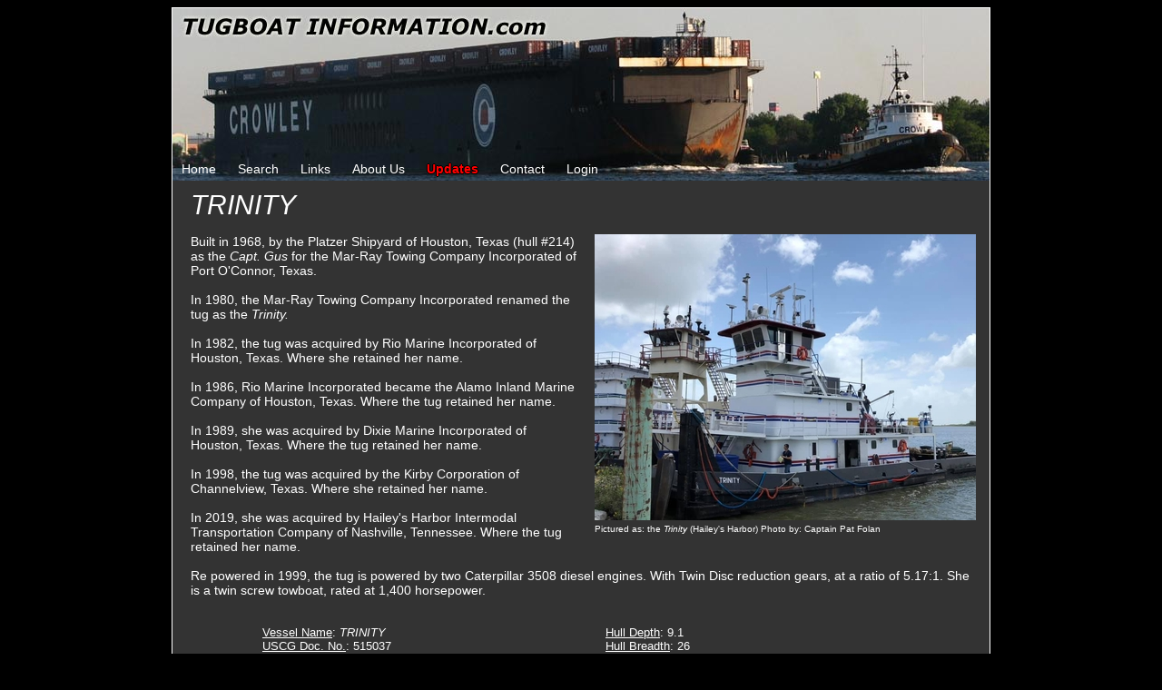

--- FILE ---
content_type: text/html;charset=UTF-8
request_url: http://tugboatinformation.com/tug.cfm?id=7869
body_size: 2310
content:
<!DOCTYPE HTML PUBLIC "-//W3C//DTD HTML 4.01//EN"
   "http://www.w3.org/TR/html4/strict.dtd">
<html>
	<head>
		<title>Tugboat Information</title>
		<meta name="Description" content="A collective information exchange for the history of tugboats and their owners" />
		<link rel="stylesheet" href="styles.css" type="text/css" />
	<script type="text/javascript" src="jQuery/jquery.js"></script>
		<link rel="stylesheet" href="lightbox/css/lightbox.css" type="text/css" media="screen" />
		<script type="text/javascript" src="lightbox/js/prototype.js"></script>
		<script type="text/javascript" src="lightbox/js/scriptaculous.js?load=effects,builder"></script>
		<script type="text/javascript" src="lightbox/js/lightbox.js"></script>
		
</head>
	<body>
		<div class="header">
							
				<div class="topNav">
					<a href="index.cfm">Home</a>
					<a href="search.cfm">Search</a>
					<a href="links.cfm">Links</a>
					<a href="about.cfm">About Us</a>
					<span class="changeLogLink"><a href="updates.cfm">Updates</a></span>
					
						<a href="contact.cfm">Contact</a>
					
					
					
					
					
						<a href="login.cfm?returnURL=/tug.cfm?id%3D7869">Login</a>
					
				</div>
			
		</div>

	<div class="bodyWrapper">
			
	<div class="companyName">
		<i>TRINITY</i>
	</div>
		
	<div class="mainImage">
		
			<a href="pictures/Pat Folan50.jpg" rel="lightbox" title="Pictured as: the <i>Trinity</i> (Hailey's Harbor) Photo by: Captain Pat Folan">
				<img src="pictures/thumbs/thumbPat Folan50.jpg" />
				<div class="mainImageCaption">
					Pictured as: the <i>Trinity</i> (Hailey's Harbor) Photo by: Captain Pat Folan
				</div>
			</a>
		
	</div>
	
	<p class="writeup">
		 Built in 1968, by the Platzer Shipyard of Houston, Texas (hull #214) as the <i>Capt. Gus </i> for the Mar-Ray Towing Company Incorporated of Port O'Connor, Texas.  <br>  <br> In 1980, the Mar-Ray Towing Company Incorporated renamed the tug as the <i>Trinity. </i>  <br>  <br> In 1982, the tug was acquired by Rio Marine Incorporated of Houston, Texas. Where she retained her name. <br>  <br> In 1986, Rio Marine Incorporated became the Alamo Inland Marine Company of Houston, Texas. Where the tug retained her name.  <br>  <br> In 1989, she was acquired by Dixie Marine Incorporated of Houston, Texas. Where the tug retained her name.  <br>  <br> In 1998, the tug was acquired by the Kirby Corporation of Channelview, Texas. Where she retained her name.  <br>  <br> In 2019, she was acquired by Hailey's Harbor Intermodal Transportation Company of Nashville, Tennessee. Where the tug retained her name. <br>  <br> Re powered in 1999, the tug is powered by two Caterpillar 3508 diesel engines. With Twin Disc reduction gears, at a ratio of 5.17:1. She is a twin screw towboat, rated at 1,400 horsepower.
	</p>
	
	<div class="clearAll"></div>
	
	<br />
	
	<div class="tugDetailsColumnWrapper">
		<div class="tugDetailsColumn">
			<ul>
				
					<li>
						<span class="tugDetailsFieldName">Vessel Name</span>: <i>TRINITY</i>
					</li>
				
					<li>
						<span class="tugDetailsFieldName">USCG Doc. No.</span>: 515037
					</li>
				
					<li>
						<span class="tugDetailsFieldName">Vessel Service</span>: TOWING VESSEL	
					</li>
				
					<li>
						<span class="tugDetailsFieldName">Trade Indicator</span>: Coastwise Unrestricted	
					</li>
				
					<li>
						<span class="tugDetailsFieldName">Call Sign</span>: WDC2625
					</li>
				
					<li>
						<span class="tugDetailsFieldName">Hull Material</span>: STEEL
					</li>
				
					<li>
						<span class="tugDetailsFieldName">Hull Number</span>: 214
					</li>
				
					<li>
						<span class="tugDetailsFieldName">Ship Builder</span>: Platzer Shipyard
					</li>
				
					<li>
						<span class="tugDetailsFieldName">Year Built</span>: 1968
					</li>
				
					<li>
						<span class="tugDetailsFieldName">Length</span>: 75
					</li>
				
					<li>
						<span class="tugDetailsFieldName">Hailing Port</span>: DICKINSON, TN.
					</li>
				
				
			</ul>
		</div>
		<div class="tugDetailsColumn">
			<ul>
				
					<li>
						<span class="tugDetailsFieldName">Hull Depth</span>: 9.1
					</li>
				
					<li>
						<span class="tugDetailsFieldName">Hull Breadth</span>: 26
					</li>
				
					<li>
						<span class="tugDetailsFieldName">Gross Tonnage</span>: 150
					</li>
				
					<li>
						<span class="tugDetailsFieldName">Net Tonnage</span>: 102
					</li>
				
					<li>
						<span class="tugDetailsFieldName">Previous Vessel Names</span>:<br /><i>Capt. Gus, Trinity</i>
					</li>
				
					<li>
						<span class="tugDetailsFieldName">Previous Vessel Owners</span>:<br />Mar-Ray Towing Co. Inc., Rio Marine Inc., Alamo Inland Marine Co., Dixie Marine Inc., KIRBY INLAND MARINE LP A DELAWARE LIMITED PARTNERSHIP, KIRBY INLAND MARINE LP
					</li>
				
			</ul>
		</div>
	</div>
	
	<div class="clearAll"></div>
	
	
			
	<br />		
	
	<div class="backLink">
		
			<a href="company.cfm?id=173">Back to KIRBY CORPORATION</a>
		
	</div>
		
	</div>
		<div class="footer">
			Copyright 2026 TugboatInformation.com<br />
			Website developed by: The TBI Group LLC
		</div>
		
		
			
			<script type="text/javascript">
				var gaJsHost = (("https:" == document.location.protocol) ? "https://ssl." : "http://www.");
				document.write(unescape("%3Cscript src='" + gaJsHost + "google-analytics.com/ga.js' type='text/javascript'%3E%3C/script%3E"));
			</script>
			<script type="text/javascript">
				try {
				var pageTracker = _gat._getTracker("UA-15361020-1");
				pageTracker._trackPageview();
				} catch(err) {}
			</script>
		
		
	</body>
</html>
<br /> 